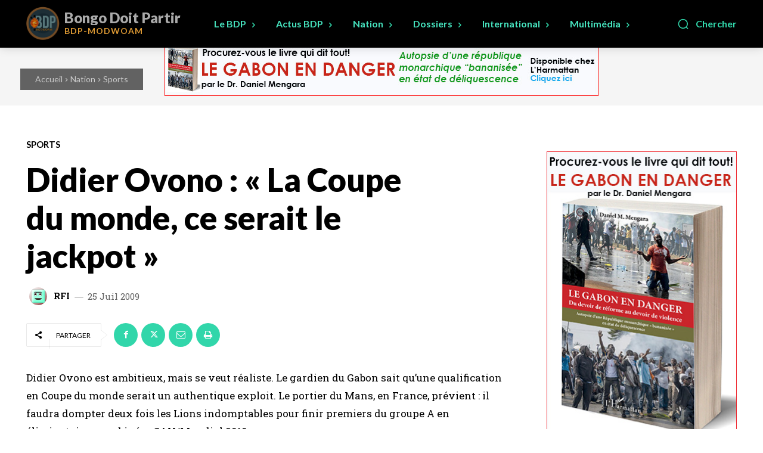

--- FILE ---
content_type: text/html; charset=utf-8
request_url: https://www.google.com/recaptcha/api2/aframe
body_size: 257
content:
<!DOCTYPE HTML><html><head><meta http-equiv="content-type" content="text/html; charset=UTF-8"></head><body><script nonce="Tw5KmmuQvakiEfXrhg8MFw">/** Anti-fraud and anti-abuse applications only. See google.com/recaptcha */ try{var clients={'sodar':'https://pagead2.googlesyndication.com/pagead/sodar?'};window.addEventListener("message",function(a){try{if(a.source===window.parent){var b=JSON.parse(a.data);var c=clients[b['id']];if(c){var d=document.createElement('img');d.src=c+b['params']+'&rc='+(localStorage.getItem("rc::a")?sessionStorage.getItem("rc::b"):"");window.document.body.appendChild(d);sessionStorage.setItem("rc::e",parseInt(sessionStorage.getItem("rc::e")||0)+1);localStorage.setItem("rc::h",'1767346722527');}}}catch(b){}});window.parent.postMessage("_grecaptcha_ready", "*");}catch(b){}</script></body></html>